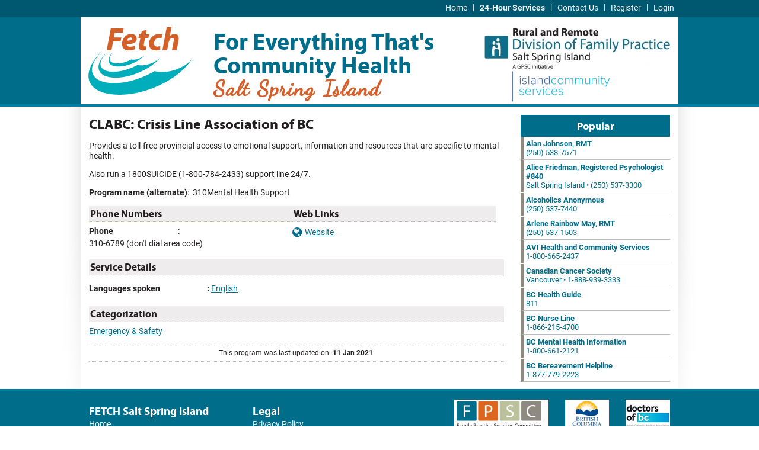

--- FILE ---
content_type: text/html; charset=utf-8
request_url: https://saltspring.fetchbc.ca/service.html?i=415
body_size: 2969
content:
<!DOCTYPE html PUBLIC "-//W3C//DTD XHTML 1.0 Strict//EN" "http://www.w3.org/TR/xhtml1/DTD/xhtml1-strict.dtd">
<html lang="en-CA" xmlns="http://www.w3.org/1999/xhtml" xml:lang="en-CA">

<head>
<title>CLABC: Crisis Line Association of BC</title>
<meta name="description" content="CLABC: Crisis Line Association of BC provides community health services in the Emergency &amp; Safety category." />
<meta name="keywords" content="emergency &amp; safety" />
<meta name="robots" content="index, follow" />

<meta name="charset" content="utf-8" />
<meta http-equiv="content-type" content="text/html; charset=utf-8" />
<meta http-equiv="Content-Style-Type" content="text/css" />
<meta name="copyright" content="Copyright &copy; 2013 - 2026, PageOne Websites and Internet Technology Co." />
<meta name="publisher" content="PageOne Websites and Internet Technology Co." />
<meta name="author" content="PageOne Websites and Internet Technology Co." />
<meta name="author-email" content="production@pageone.ca" />
<meta name="MSSmartTagsPreventParsing" content="TRUE" />
<meta name="Rating" content="General" />
<meta name="apple-mobile-web-app-title" content="Rural and Remote" />


<!-- Google tag (gtag.js) -->
<script async src="https://www.googletagmanager.com/gtag/js?id=G-RYV816YY0Y"></script>
<script type="text/javascript"><!--//--><![CDATA[//><!--
  window.dataLayer = window.dataLayer || [];
  function gtag(){dataLayer.push(arguments);}
  gtag('js', new Date());

  gtag('config', 'G-RYV816YY0Y');
//--><!]]></script>


<link rel="apple-touch-icon-precomposed" href="./apple-touch-icon-precomposed.png" />
<link rel="shortcut icon" href="./favicon.ico" type="image/vnd.microsoft.icon" />


<link rel="stylesheet" type="text/css" href="./css/layout.css?r%5B%5D=css:visual.css,fontface.css,init.css,core.css,global.css,navigation.css,navmenu.css,content.css,health-and-community-services.css,program_details.css,visual_field.css,right-column.css,vertical-panel-menu.css,minimenu.css,btn.css,font-awesome.css,google-maps.css,2.9.9.3442.css&amp;rel=./" />






</head>
<body>
<div id="pagerender" style="bZZackground:#E8EDD1;">
  <div id="summitMenu" class="navmain" style="z-index:10000000;">
    <div class="centerPage alignright">
      
      <div class="menuwrapper">
        <ul class="p7menubar">
                <li id="link:home"><a title="FETCH Salt Spring Island Home Page"  href="./index.html"
             >Home</a></li><li class="mmdiv"><span>|</span></li>      <li id="link:24hours"><a title="List Programs and Services that are provide service 24 hours a day" class="smlBolded" href="./index.html?r=1"
             >24-Hour Services</a></li><li class="mmdiv"><span>|</span></li>      <li id="link:contact"><a title="Contact the FETCH Salt Spring Island team"  href="./contact.html"
             >Contact Us</a></li><li class="mmdiv"><span>|</span></li>      <li id="link:provider_register"><a title="Create a FETCH Salt Spring Island Service Provider account"  href="././signup.html"
             >Register</a></li><li class="mmdiv"><span>|</span></li>      <li id="link:login"><a title="Login to your FETCH Salt Spring Island account"  href="././login.html"
             >Login</a></li>
        </ul>
        <br class="clearit" />
      </div>
    </div>
  </div>

<div id="navigation">

  <div id="branding">
    <div class="centerPage pgTop">
        <a href="./index.html"
     title="Go to the FETCH Salt Spring Island main page"
     id="ctl00_hypDivisionLogo">
    <img alt="FETCH Salt Spring Island Logo" src="./img/fetch-salt-spring-island-logo.png" width="200" height="135" />
  </a>

      <div id="siteTitle">For Everything That's<br />Community Health</div>
      <div id="siteSubTitle">Salt Spring Island</div>

            
      <a id="ndofpLogo" href="https://www.divisionsbc.ca/rural-remote/home" title="Rural and Remote Division of Family Practice, Salt Spring Island Chapter" onclick="this.target='_blank'">
        <img alt="Rural and Remote Division of Family Practice logo" src="././assets/thumb/RR_Salt_Spring_Island-logo.jpg" width="317" height="72" />
      </a>

      
  <div id="community_partner_logos" class="hdr">
  <span class="cp_logo hdr"><a href="http://saltspringcommunityservices.ca" class="imgLink" onclick="this.target='_blank'" title="Visit Island Community Services" style="margin-right:100px; margin-top:10px"><img src="././assets/thumb/ISLAND-COMMUNITY-SERVICES.png" width="168" height="58" alt="Island Community Services" /></a></span>
  </div>


      

    </div>

  </div>

  <div class="navsub"></div>

</div>


  <div id="container">

  


  
  


  <div id="content">


    <div id="col_left" class="col"><div class="pseudo_pad">
      

      
      

      <div id="program_details">
            <div class="program_hdr">
    <h1  class="program_name">CLABC: Crisis Line Association of BC</h1>
    </div>
    <div class="program_desc">
    <div class="visual_field">
<p>Provides a toll-free provincial access to emotional support, information and resources that are specific to mental health.</p>
<p><span style="font-size: 14.4px;">Also run a 1800SUICIDE (1-800-784-2433) support line 24/7.</span></p>
</div>
    </div>

    <p><strong>Program name (alternate)</strong>:&nbsp;
           310Mental Health Support</p>

    <div class="LocalBusiness">

    

    

    <div class="pdhalfwrap">
                   <h3 class="pdSection">Phone Numbers</h3>
        <div id ="phone_numbers">
        <div class="phone"><div><span class="fieldLabel">Phone</span><span>:</span> <span class="telephone">310-6789 (don't dial area code) </span></div>
</div>

        </div>
           
           </div>

    <div class="pdhalfwrap">
                  <h3 class="pdSection">Web Links</h3>
        <div id ="web_links">
            <span class="weblinks">
        <a class="wl_exthttp" href="http://www.crisislines.bc.ca/" onclick="this.target=&#039;_blank&#039;" title="Visit CLABC: Crisis Line Association of BC website"><i class="fa fa-globe fa-lg"><!-- --></i>Website</a> 
    </span>
        </div>
          </div>

    

    

    

    

    <div class="dcwrap">
                  <h3 class="pdSection">Service Details</h3>
        <div id ="service_parameters">
        <table class="fieldsTbl"><col width="203" /><col />
<tr><th>Languages spoken</th><td><a href="./index.html?k=eng">English</a></td></tr>
</table>

        </div>
          </div>

    <div class="dcwrap">
                   <h3 class="pdSection">Categorization</h3>
        <div id ="categorization">
        <a href="./index.html?c=saf">Emergency &amp; Safety</a>
        </div>
           </div>

    

    

    

    

    

    <p class="lastUpd">This program was last updated on: <strong>11 Jan 2021</strong>.</p>

    </div>


      </div>

    </div></div>

    <div id="col_middle" class="col"><div class="pseudo_pad">

    <!-- p1_right_column_messages -->

    

    <h4 class="rcol_heading">Popular</h4>
<ul class="vertical_panel_menu">
  
  <li><a class="lnkMostPop" href="./service.html?i=328">
      <strong>Alan Johnson, RMT</strong><br />
      (250) 538-7571
      </a></li>
  <li><a class="lnkMostPop" href="./service.html?i=342">
      <strong>Alice Friedman, Registered Psychologist #840</strong><br />
      Salt Spring Island &bull; (250) 537-3300
      </a></li>
  <li><a class="lnkMostPop" href="./service.html?i=20">
      <strong>Alcoholics Anonymous</strong><br />
      (250) 537-7440
      </a></li>
  <li><a class="lnkMostPop" href="./service.html?i=330">
      <strong>Arlene Rainbow May, RMT</strong><br />
      (250) 537-1503
      </a></li>
  <li><a class="lnkMostPop" href="./service.html?i=126">
      <strong>AVI Health and Community Services</strong><br />
      1-800-665-2437
      </a></li>
  <li><a class="lnkMostPop" href="./service.html?i=135">
      <strong>Canadian Cancer Society</strong><br />
      Vancouver &bull; 1-888-939-3333
      </a></li>
  <li><a class="lnkMostPop" href="./service.html?i=133">
      <strong>BC Health Guide</strong><br />
      811
      </a></li>
  <li><a class="lnkMostPop" href="./service.html?i=134">
      <strong>BC Nurse Line</strong><br />
      1-866-215-4700
      </a></li>
  <li><a class="lnkMostPop" href="./service.html?i=172">
      <strong>BC Mental Health Information</strong><br />
      1-800-661-2121
      </a></li>
  <li><a class="lnkMostPop" href="./service.html?i=130">
      <strong>BC Bereavement Helpline</strong><br />
      1-877-779-2223
      </a></li>
</ul>

    

    </div></div>

  </div> 

  </div> 

    <div id="footer">
    <div class="navsub"></div>
    <div id="footerLinksCont" class="centerPage">
      <div id="footerlinks">
          <div id="content_pages" class="linktower">
      <span>FETCH Salt Spring Island</span>
      <ul style="columns:1; -webkit-columns:1; -moz-columns:1">
              <li><a href="./index.html">Home</a></li>      <li><a href="./faq.html">FAQ</a></li>      <li><a href="./bulletins.html">Bulletins</a></li>      <li><a href="./contact.html">Contact Us</a></li>
      </ul>
    </div>    <div id="legal_pages" class="linktower">
      <span>Legal</span>
      <ul style="columns:1; -webkit-columns:1; -moz-columns:1">
              <li><a href="./privacy.html">Privacy Policy</a></li>      <li><a href="./terms.html">Terms of Service</a></li>
      </ul>
    </div>
      </div>
      <div id="footerlogos">
        <a class="imgLink" onclick="this.target='_blank'" href="https://fpscbc.ca/"><img alt="FPSC Logo" src="./img/FPSCLogo.png" width="159" height="50" /></a
        ><a class="imgLink" onclick="this.target='_blank'" href="http://www2.gov.bc.ca/gov/content/governments/organizational-structure/ministries-organizations/ministries/health"><img alt="BC Logo" src="./img/BCLogo.png" width="74" height="50" /></a
        ><a class="imgLink" onclick="this.target='_blank'" href="https://www.doctorsofbc.ca/"><img alt="Doctors of BC Logo" src="./img/BCMALogo_DOB.png" width="75" height="50" /></a>
        
      </div>
    </div>
    <p class="centerPage smallerText disclaimerNotice">This directory is a compilation of existing community resources and is not a recommendation or endorsement by the Rural and Remote Division of Family Practice, Salt Spring Island Chapter or the physicians as members of the organization.</p>
  </div>

</div> 

<script type="text/javascript" src="./js/core.js,html-element-events.js,2.9.9.3442.js?rel=./"></script>





</body>
</html>


--- FILE ---
content_type: text/javascript; charset=utf-8
request_url: https://saltspring.fetchbc.ca/js/core.js,html-element-events.js,2.9.9.3442.js?rel=./
body_size: 2227
content:

function addLoadEventP1(func){var oldonload=window.onload;if(typeof window.onload!='function'){window.onload=func;}
else{window.onload=function(){oldonload();if(typeof func!=='undefined'){func();}};}}
function fnBindCssData(t,p){p=p||"data";t=t||"*";var els=document.getElementsByTagName(t);var reg=new RegExp("^("+p+")-([A-Z0-9]{1,})-([A-Z0-9]{1,})$","i");for(var i=0,l=els.length;i<l;i++){var cssNames=(els[i].className!="")?new String(els[i].className).split(' '):[];if(cssNames.length<=0)continue;for(var ii=0,ll=cssNames.length;ii<ll;ii++){var m=reg.exec(cssNames[ii]);if(m&&m.length>=2){els[i][p]=els[i][p]||new Array();els[i][p][m[2]]=m[3];}}}}
function fnAttlist(tag,prefix){var tag=tag||"*";var prefix=prefix||"attr";var objs=document.getElementsByTagName(tag);var reg=new RegExp("^("+prefix+")-([A-Z0-9]{1,})-([A-Z0-9]{1,})$","i");for(var i=0,l=objs.length;i<l;i++){var cssNames=(""!=objs[i].className)?new String(objs[i].className).split(' '):[];if(cssNames.length<=0){continue;}
for(var ii=0,ll=cssNames.length;ii<ll;ii++){var m=reg.exec(cssNames[ii]);if(m&&m.length>=2){objs[i].setAttribute(m[2],m[3]);}}}}
function fnGoOnSpacebar(e){e=e||window.event;return(32===e.keyCode);}
function hasClass(ele,cls){return ele.className.match(new RegExp('(\\s|^)'+cls+'(\\s|$)'));}
function addClass(ele,cls){if(!this.hasClass(ele,cls)){ele.className+=" "+cls;}}
function removeClass(ele,cls){if(hasClass(ele,cls)){var reg=new RegExp('(\\s|^)'+cls+'(\\s|$)');ele.className=ele.className.replace(reg,' ');}}
var decodeHtmlEntity=function(str){return str.replace(/&#(\d+);/g,function(match,dec){return String.fromCharCode(dec);});};var encodeHtmlEntity=function(str){var buf=[];for(var i=str.length-1;i>=0;i--){buf.unshift(['&#',str[i].charCodeAt(),';'].join(''));}
return buf.join('');};var elDummyDecode=document.createElement("textarea");function decodeHtml(html){elDummyDecode.innerHTML=html;return elDummyDecode.value;}
var loadScript=function(scriptUrl,afterCallback){var firstScriptElement=document.getElementsByTagName('script')[0];var scriptElement=document.createElement('script');scriptElement.type='text/javascript';scriptElement.async=false;scriptElement.src=scriptUrl;var ieLoadBugFix=function(scriptElement,callback){if('loaded'==scriptElement.readyState||'complete'==scriptElement.readyState){callback();}else{setTimeout(function(){ieLoadBugFix(scriptElement,callback);},100);}};if('function'===typeof afterCallback){if('undefined'!==typeof scriptElement.addEventListener){scriptElement.addEventListener('load',afterCallback,false);}else{scriptElement.onreadystatechange=function(){scriptElement.onreadystatechange=null;ieLoadBugFix(scriptElement,afterCallback);};}}
firstScriptElement.parentNode.insertBefore(scriptElement,firstScriptElement);};function SetClassStyle(clazz,style,value){if(document.styleSheets){for(var styleSheetNo=document.styleSheets.length;styleSheetNo--;){var styleSheet=document.styleSheets[styleSheetNo];var rules=styleSheet.rules||styleSheet.cssRules;if(!rules){return;}
var rulesLen=rules.length;for(var rule=0;rule<rulesLen;rule++){if(rules[rule].selectorText&&rules[rule].selectorText.toLowerCase()==clazz.toLowerCase()){rules[rule].style[style]=value;return;}}}}else{var all=getElementByTagName("*");for(var element=all.length;element--;){if(all[element].className==clazz){all[element].style[style]=value;}}}}
function newPopup(url,printAfterPopup){if('undefined'===typeof printAfterPopup)printAfterPopup=false;var vp=fnGetViewPortDims();var popupWidth=1024;if(vp.viewportwidth>1280){popupWidth=1280;}
popupWindow=window.open(url,'popUpWindow','height=660,width='+popupWidth+',left=50,top=50,resizable=yes,scrollbars=yes,toolbar=no,menubar=no,location=no,directories=no,status=no');popupWindow.focus();if(printAfterPopup){popupWindow.print();}}
function fnGetEventTarget(e){e=e||window.event;var targ=e.target||e.srcElement;if(3==targ.nodeType){targ=targ.parentNode;}
return targ;}
function fnAddEvtFnc(el,sEvt,PFnc){if(el){if(el.addEventListener){el.removeEventListener(sEvt,PFnc,false)
el.addEventListener(sEvt,PFnc,false);}else{el.detachEvent("on"+sEvt,PFnc);el.attachEvent("on"+sEvt,PFnc);}}}
function fnCancelBrowserDef(evt){if(evt.preventDefault){evt.preventDefault();}else{evt.returnResult=false;}
if(evt.stopPropagation){evt.stopPropagation();}else{evt.cancelBubble=true;}
return false;}
function fireOnEvent(sEvent,oControl){var fnFOC=null;if(true){fnFOC=function(){oControl.fireEvent('on'+sEvent);}}
if(document.createEvent){fnFOC=function(){var evt=document.createEvent('HTMLEvents');if(evt.initEvent){evt.initEvent(sEvent,true,true);}
if(oControl.dispatchEvent){oControl.dispatchEvent(evt);}}}
if(null!==fnFOC){window.setTimeout(fnFOC,5);}}
function xGetElementById(e)
{if(typeof(e)=='string'){if(document.getElementById)e=document.getElementById(e);else if(document.all)e=document.all[e];else e=null;}
return e;}
function xAddEventListener(e,eT,eL,cap)
{if(!(e=xGetElementById(e)))return;eT=eT.toLowerCase();if(e.addEventListener)e.addEventListener(eT,eL,cap||false);else if(e.attachEvent)e.attachEvent('on'+eT,eL);else{var o=e['on'+eT];e['on'+eT]=typeof o=='function'?function(v){o(v);eL(v);}:eL;}}
function xFireRawEvent(element,rawEvent){try{element=xGetElementById(element);if(element.fireEvent){element.fireEvent("on"+rawEvent.type,rawEvent);return true;}else if(element.dispatchEvent){element.dispatchEvent(rawEvent);return true;}}catch(e){}
return false;}
var __DOMEvents={focusin:{eventGroup:"UIEvents",init:function(e,p){e.initUIEvent("focusin",true,false,window,1);}},focusout:{eventGroup:"UIEvents",init:function(e,p){e.initUIEvent("focusout",true,false,window,1);}},activate:{eventGroup:"UIEvents",init:function(e,p){e.initUIEvent("activate",true,true,window,1);}},focus:{eventGroup:"UIEvents",init:function(e,p){e.initUIEvent("focus",false,false,window,1);}},blur:{eventGroup:"UIEvents",init:function(e,p){e.initUIEvent("blur",false,false,window,1);}},click:{eventGroup:"MouseEvents",init:function(e,p){e.initMouseEvent("click",true,true,window,1,p.screenX||0,p.screenY||0,p.clientX||0,p.clientY||0,p.ctrlKey||false,p.altKey||false,p.shiftKey||false,p.metaKey||false,p.button||0,p.relatedTarget||null);}},dblclick:{eventGroup:"MouseEvents",init:function(e,p){e.initMouseEvent("click",true,true,window,2,p.screenX||0,p.screenY||0,p.clientX||0,p.clientY||0,p.ctrlKey||false,p.altKey||false,p.shiftKey||false,p.metaKey||false,p.button||0,p.relatedTarget||null);}},mousedown:{eventGroup:"MouseEvents",init:function(e,p){e.initMouseEvent("mousedown",true,true,window,1,p.screenX||0,p.screenY||0,p.clientX||0,p.clientY||0,p.ctrlKey||false,p.altKey||false,p.shiftKey||false,p.metaKey||false,p.button||0,p.relatedTarget||null);}},mouseup:{eventGroup:"MouseEvents",init:function(e,p){e.initMouseEvent("mouseup",true,true,window,1,p.screenX||0,p.screenY||0,p.clientX||0,p.clientY||0,p.ctrlKey||false,p.altKey||false,p.shiftKey||false,p.metaKey||false,p.button||0,p.relatedTarget||null);}},mouseover:{eventGroup:"MouseEvents",init:function(e,p){e.initMouseEvent("mouseover",true,true,window,1,p.screenX||0,p.screenY||0,p.clientX||0,p.clientY||0,p.ctrlKey||false,p.altKey||false,p.shiftKey||false,p.metaKey||false,p.button||0,p.relatedTarget||null);}},mousemove:{eventGroup:"MouseEvents",init:function(e,p){e.initMouseEvent("mousemove",true,true,window,1,p.screenX||0,p.screenY||0,p.clientX||0,p.clientY||0,p.ctrlKey||false,p.altKey||false,p.shiftKey||false,p.metaKey||false,p.button||0,p.relatedTarget||null);}},mouseout:{eventGroup:"MouseEvents",init:function(e,p){e.initMouseEvent("mousemove",true,true,window,1,p.screenX||0,p.screenY||0,p.clientX||0,p.clientY||0,p.ctrlKey||false,p.altKey||false,p.shiftKey||false,p.metaKey||false,p.button||0,p.relatedTarget||null);}},load:{eventGroup:"HTMLEvents",init:function(e,p){e.initEvent("load",false,false);}},unload:{eventGroup:"HTMLEvents",init:function(e,p){e.initEvent("unload",false,false);}},select:{eventGroup:"HTMLEvents",init:function(e,p){e.initEvent("select",true,false);}},change:{eventGroup:"HTMLEvents",init:function(e,p){e.initEvent("change",true,false);}},submit:{eventGroup:"HTMLEvents",init:function(e,p){e.initEvent("submit",true,true);}},reset:{eventGroup:"HTMLEvents",init:function(e,p){e.initEvent("reset",true,false);}},resize:{eventGroup:"HTMLEvents",init:function(e,p){e.initEvent("resize",true,false);}},scroll:{eventGroup:"HTMLEvents",init:function(e,p){e.initEvent("scroll",true,false);}}};function xFireEvent(element,eventName,properties){try{element=xGetElementById(element);properties=properties||{};if(document.createEvent){if(element==window&&!element.dispatchEvent){element=document;}
var def=__DOMEvents[eventName];if(def){var event=document.createEvent(def.eventGroup);def.init(event,properties);element.dispatchEvent(event);return true;}}else if(document.createEventObject){if(element==document){element=document.documentElement;}
var event=document.createEventObject();for(var property in properties){event[property]=properties[property];}
element.fireEvent("on"+eventName,event);return true;}}catch(e){}
return false;}